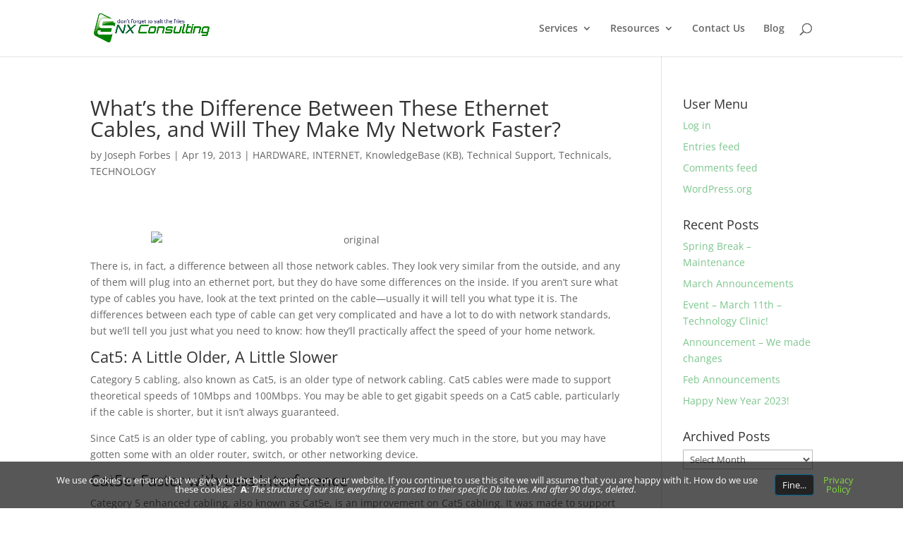

--- FILE ---
content_type: text/html; charset=utf-8
request_url: https://www.google.com/recaptcha/api2/aframe
body_size: 267
content:
<!DOCTYPE HTML><html><head><meta http-equiv="content-type" content="text/html; charset=UTF-8"></head><body><script nonce="CZsy7Q_75vQtoXBVS1C8mg">/** Anti-fraud and anti-abuse applications only. See google.com/recaptcha */ try{var clients={'sodar':'https://pagead2.googlesyndication.com/pagead/sodar?'};window.addEventListener("message",function(a){try{if(a.source===window.parent){var b=JSON.parse(a.data);var c=clients[b['id']];if(c){var d=document.createElement('img');d.src=c+b['params']+'&rc='+(localStorage.getItem("rc::a")?sessionStorage.getItem("rc::b"):"");window.document.body.appendChild(d);sessionStorage.setItem("rc::e",parseInt(sessionStorage.getItem("rc::e")||0)+1);localStorage.setItem("rc::h",'1768648089835');}}}catch(b){}});window.parent.postMessage("_grecaptcha_ready", "*");}catch(b){}</script></body></html>

--- FILE ---
content_type: text/css
request_url: https://hb.wpmucdn.com/snxconsulting.com/32e7b4c6-4895-47e3-9c32-ea211533e9fe.css
body_size: 9582
content:
/**handles:author-box,SocialLogos**/
.branda-author-box{margin-top:20px}.branda-author-box .branda-author-box-content{display:flex}.branda-author-box .branda-author-box-content .branda-author-box-avatar margin{right:20px}.branda-author-box .branda-author-box-content .branda-author-box-avatar .social-media{margin-top:1em}.branda-author-box .branda-author-box-content .branda-author-box-avatar .social-media li{padding:5px}.branda-author-box .branda-author-box-content .branda-author-box-avatar .social-media li a{padding:5px}.branda-author-box .branda-author-box-content .branda-author-box-more ul{list-style:none}.branda-author-box .branda-author-box-content>div{margin:10px}@media screen and (max-width:501px){.branda-author-box .branda-author-box-content{display:block}.branda-author-box .branda-author-box-content img{display:block;margin:0 auto 10px auto}.branda-author-box .branda-author-box-content h4{text-align:center}}.branda-author-box .social-media{list-style:none;margin:0;padding:0;border:0;outline:0;text-align:center}.branda-author-box .social-media li{display:inline-block;padding:10px}.branda-author-box .social-media li a{box-shadow:none;padding:10px}.branda-author-box .social-media li a span:before{font-size:24px}.branda-author-box .social-media li a:hover{opacity:.5}.branda-author-box .social-media:after{content:"";display:table;clear:both}.branda-author-box .social-media.use-color .social-logo-amazon:before{color:#d70}.branda-author-box .social-media.use-color .social-logo-blogger:before{color:#f57d00}.branda-author-box .social-media.use-color .social-logo-codepen:before{color:#000}.branda-author-box .social-media.use-color .social-logo-dribbble:before{color:#ea4c89}.branda-author-box .social-media.use-color .social-logo-dropbox:before{color:#007ee5}.branda-author-box .social-media.use-color .social-logo-eventbrite:before{color:#f6682f}.branda-author-box .social-media.use-color .social-logo-facebook:before{color:#3b5999}.branda-author-box .social-media.use-color .social-logo-flickr:before{color:#ff0084}.branda-author-box .social-media.use-color .social-logo-foursquare:before{color:#f94877}.branda-author-box .social-media.use-color .social-logo-ghost:before{color:#ecbb2e}.branda-author-box .social-media.use-color .social-logo-github:before{color:#eb4924}.branda-author-box .social-media.use-color .social-logo-google:before{color:#dd4b39}.branda-author-box .social-media.use-color .social-logo-instagram:before{color:#e4405f}.branda-author-box .social-media.use-color .social-logo-linkedin:before{color:#0077b5}.branda-author-box .social-media.use-color .social-logo-pinterest:before{color:#bd081c}.branda-author-box .social-media.use-color .social-logo-pocket:before{color:#ee4056}.branda-author-box .social-media.use-color .social-logo-polldaddy:before{color:#bc0b0b}.branda-author-box .social-media.use-color .social-logo-reddit:before{color:#ff5700}.branda-author-box .social-media.use-color .social-logo-skype:before{color:#00aff0}.branda-author-box .social-media.use-color .social-logo-spotify:before{color:#1ed760}.branda-author-box .social-media.use-color .social-logo-squarespace:before{color:#000}.branda-author-box .social-media.use-color .social-logo-stumbleupon:before{color:#eb4924}.branda-author-box .social-media.use-color .social-logo-telegram:before{color:#eb4924}.branda-author-box .social-media.use-color .social-logo-tumblr:before{color:#34465d}.branda-author-box .social-media.use-color .social-logo-twitter:before{color:#55acee}.branda-author-box .social-media.use-color .social-logo-vimeo:before{color:#1ab7ea}.branda-author-box .social-media.use-color .social-logo-whatsapp:before{color:#25d366}.branda-author-box .social-media.use-color .social-logo-wordpress:before{color:#21759b}.branda-author-box .social-media.use-color .social-logo-xanga:before{color:#437fbb}.branda-author-box .social-media.use-color .social-logo-youtube:before{color:#cd201f}
@font-face{font-family:social-logos;src:url("https://snxconsulting.com/wp-content/plugins/ultimate-branding/external/icon-font/social-logos.eot");font-weight:400;font-style:normal}@font-face{font-family:social-logos;src:url("https://snxconsulting.com/wp-content/plugins/ultimate-branding/external/icon-font/social-logos.eot");src:url("https://snxconsulting.com/wp-content/plugins/ultimate-branding/external/icon-font/social-logos.eot?#iefix") format("embedded-opentype"),url("[data-uri]") format("woff"),url("https://snxconsulting.com/wp-content/plugins/ultimate-branding/external/icon-font/social-logos.ttf") format("truetype");font-weight:400;font-style:normal}.social-logo{font-family:social-logos;display:inline-block;vertical-align:middle;line-height:1;font-weight:400;font-style:normal;speak:none;text-decoration:inherit;text-transform:none;text-rendering:auto;-webkit-font-smoothing:antialiased;-moz-osx-font-smoothing:grayscale}.social-logo-amazon:before{content:"\f600"}.social-logo-behance:before{content:"\f101"}.social-logo-blogger-alt:before{content:"\f601"}.social-logo-blogger:before{content:"\f602"}.social-logo-codepen:before{content:"\f216"}.social-logo-dribbble:before{content:"\f201"}.social-logo-dropbox:before{content:"\f225"}.social-logo-eventbrite:before{content:"\f603"}.social-logo-facebook:before{content:"\f203"}.social-logo-feed:before{content:"\f413"}.social-logo-flickr:before{content:"\f211"}.social-logo-foursquare:before{content:"\f226"}.social-logo-ghost:before{content:"\f61c"}.social-logo-github:before{content:"\f200"}.social-logo-google-alt:before{content:"\f102"}.social-logo-google-plus-alt:before{content:"\f218"}.social-logo-google-plus:before{content:"\f206"}.social-logo-google:before{content:"\f103"}.social-logo-instagram:before{content:"\f215"}.social-logo-linkedin:before{content:"\f207"}.social-logo-mail:before{content:"\f410"}.social-logo-medium:before{content:"\f623"}.social-logo-path-alt:before{content:"\f604"}.social-logo-path:before{content:"\f219"}.social-logo-pinterest-alt:before{content:"\f210"}.social-logo-pinterest:before{content:"\f209"}.social-logo-pocket:before{content:"\f224"}.social-logo-polldaddy:before{content:"\f217"}.social-logo-print:before{content:"\f469"}.social-logo-reddit:before{content:"\f222"}.social-logo-share:before{content:"\f415"}.social-logo-skype:before{content:"\f220"}.social-logo-spotify:before{content:"\f515"}.social-logo-squarespace:before{content:"\f605"}.social-logo-stumbleupon:before{content:"\f223"}.social-logo-telegram:before{content:"\f606"}.social-logo-tumblr-alt:before{content:"\f607"}.social-logo-tumblr:before{content:"\f214"}.social-logo-twitch:before{content:"\f516"}.social-logo-twitter-alt:before{content:"\f202"}.social-logo-twitter:before{content:"\f610"}.social-logo-vimeo:before{content:"\f212"}.social-logo-whatsapp:before{content:"\f608"}.social-logo-wordpress:before{content:"\f205"}.social-logo-xanga:before{content:"\f609"}.social-logo-youtube:before{content:"\f213"}